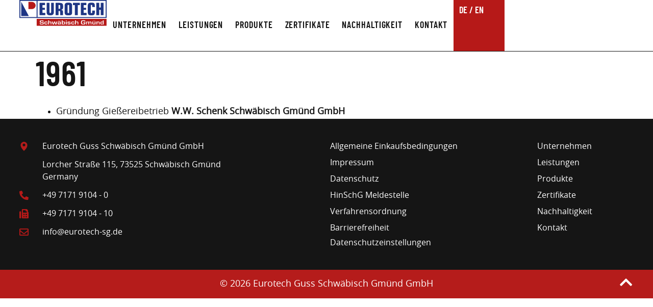

--- FILE ---
content_type: text/css
request_url: https://www.eurotech-sg.de/wp-content/uploads/elementor/css/post-5.css?ver=1768488925
body_size: 4694
content:
.elementor-kit-5{--e-global-color-primary:#B61918;--e-global-color-secondary:#1E3685;--e-global-color-text:#151515;--e-global-color-accent:#B51C1B;--e-global-color-e544228:#FFFFFF;--e-global-color-fda1c60:#F5F5F5;--e-global-typography-primary-font-family:"Barlow Condensed";--e-global-typography-primary-font-weight:600;--e-global-typography-secondary-font-family:"Roboto Slab";--e-global-typography-secondary-font-weight:400;--e-global-typography-text-font-family:"Open Sans";--e-global-typography-text-font-weight:400;--e-global-typography-accent-font-family:"Roboto";--e-global-typography-accent-font-weight:500;color:var( --e-global-color-text );font-family:"Open Sans", Sans-serif;font-size:18px;--e-preloader-animation-duration:1500ms;--e-preloader-delay:0ms;--e-preloader-color:var( --e-global-color-primary );--e-preloader-size:82px;}.elementor-kit-5 e-page-transition{background-color:var( --e-global-color-fda1c60 );}.elementor-kit-5 a{font-family:"Open Sans", Sans-serif;font-size:18px;}.elementor-kit-5 h1{color:var( --e-global-color-text );font-family:"Barlow Condensed", Sans-serif;font-size:4.25rem;text-transform:uppercase;letter-spacing:1.2px;}.elementor-kit-5 h2{color:var( --e-global-color-text );font-family:"Barlow Condensed", Sans-serif;font-size:4rem;text-transform:uppercase;line-height:1.1em;letter-spacing:1.2px;}.elementor-kit-5 h3{font-family:"Barlow Condensed", Sans-serif;font-size:2.6rem;font-weight:600;text-transform:uppercase;line-height:1.2em;letter-spacing:1px;}.elementor-kit-5 h4{font-family:"Barlow Condensed", Sans-serif;font-size:1.75rem;text-transform:uppercase;line-height:1.2em;letter-spacing:1px;}.elementor-kit-5 h5{font-family:"Open Sans", Sans-serif;font-size:1rem;font-weight:700;text-transform:uppercase;letter-spacing:0.7px;}.elementor-kit-5 button,.elementor-kit-5 input[type="button"],.elementor-kit-5 input[type="submit"],.elementor-kit-5 .elementor-button{color:var( --e-global-color-text );}.elementor-section.elementor-section-boxed > .elementor-container{max-width:1300px;}.e-con{--container-max-width:1300px;}.elementor-widget:not(:last-child){margin-block-end:20px;}.elementor-element{--widgets-spacing:20px 20px;--widgets-spacing-row:20px;--widgets-spacing-column:20px;}{}h1.entry-title{display:var(--page-title-display);}@media(max-width:1024px){.elementor-kit-5 h1{font-size:3.2rem;}.elementor-kit-5 h2{font-size:2.8rem;}.elementor-kit-5 h3{font-size:2rem;}.elementor-section.elementor-section-boxed > .elementor-container{max-width:1024px;}.e-con{--container-max-width:1024px;}}@media(max-width:767px){.elementor-kit-5{font-size:16px;}.elementor-kit-5 h1{font-size:1.8rem;line-height:1.1em;}.elementor-kit-5 h2{font-size:1.8rem;}.elementor-kit-5 h3{font-size:1.4rem;}.elementor-kit-5 h4{font-size:1.4rem;}.elementor-kit-5 h5{font-size:0.9rem;}.elementor-section.elementor-section-boxed > .elementor-container{max-width:767px;}.e-con{--container-max-width:767px;}}/* Start custom CSS *//* ## ACCORDION ## */


.elementor-accordion .elementor-tab-title .elementor-accordion-icon.elementor-accordion-icon-right {
    text-align: right;
    font-size: 42px;
    margin-top: -9px;
}
.elementor-accordion {border-top: 1px solid #151515;
}

.elementor-accordion-item {border-bottom: 1px solid #151515;
padding-left:1rem;
}
.elementor-accordion .elementor-tab-title {padding:9px 0 15px;}

a.wpml-ls-link {
    font-size:1.1rem;
    font-family: "Barlow Condensed", Sans-serif;
    margin-top:-11px;
}


 .elementor-button-icon{margin-top:-7px;}


@media (min-width: 768px) {
#menu-1-86118b0 li.menu-item.wpml-ls-slot-12 {display:none;}}/* End custom CSS */
/* Start Custom Fonts CSS */@font-face {
	font-family: 'Barlow Condensed';
	font-style: normal;
	font-weight: 600;
	font-display: auto;
	src: url('https://www.eurotech-sg.de/wp-content/uploads/2023/03/barlowcondensed-semibold-webfont.woff2') format('woff2'),
		url('https://www.eurotech-sg.de/wp-content/uploads/2023/03/barlowcondensed-semibold-webfont.woff') format('woff'),
		url('https://www.eurotech-sg.de/wp-content/uploads/2023/03/BarlowCondensed-SemiBold.ttf') format('truetype');
}
@font-face {
	font-family: 'Barlow Condensed';
	font-style: normal;
	font-weight: normal;
	font-display: auto;
	src: ;
}
/* End Custom Fonts CSS */
/* Start Custom Fonts CSS */@font-face {
	font-family: 'Open Sans';
	font-style: normal;
	font-weight: normal;
	font-display: auto;
	src: url('https://www.eurotech-sg.de/wp-content/uploads/2023/03/opensans-variablefont_wdthwght-webfont.woff2') format('woff2'),
		url('https://www.eurotech-sg.de/wp-content/uploads/2023/03/opensans-variablefont_wdthwght-webfont.woff') format('woff'),
		url('https://www.eurotech-sg.de/wp-content/uploads/2023/03/OpenSans-VariableFont_wdthwght.ttf') format('truetype');
}
/* End Custom Fonts CSS */

--- FILE ---
content_type: text/css
request_url: https://www.eurotech-sg.de/wp-content/uploads/elementor/css/post-50.css?ver=1768488925
body_size: 17241
content:
.elementor-50 .elementor-element.elementor-element-ef505ef{--display:flex;--min-height:100px;--flex-direction:row;--container-widget-width:calc( ( 1 - var( --container-widget-flex-grow ) ) * 100% );--container-widget-height:100%;--container-widget-flex-grow:1;--container-widget-align-self:stretch;--flex-wrap-mobile:wrap;--justify-content:space-between;--align-items:center;--gap:0px 0px;--row-gap:0px;--column-gap:0px;border-style:solid;--border-style:solid;border-width:0px 0px 1px 0px;--border-top-width:0px;--border-right-width:0px;--border-bottom-width:1px;--border-left-width:0px;border-color:var( --e-global-color-text );--border-color:var( --e-global-color-text );--border-radius:0px 0px 0px 0px;--padding-top:0%;--padding-bottom:0%;--padding-left:3%;--padding-right:0%;--z-index:9000;}.elementor-50 .elementor-element.elementor-element-ef505ef:not(.elementor-motion-effects-element-type-background), .elementor-50 .elementor-element.elementor-element-ef505ef > .elementor-motion-effects-container > .elementor-motion-effects-layer{background-color:var( --e-global-color-e544228 );}.elementor-50 .elementor-element.elementor-element-38a13a4{text-align:start;}.elementor-50 .elementor-element.elementor-element-38a13a4 img{width:171px;max-width:100%;}.elementor-50 .elementor-element.elementor-element-86118b0 .elementor-menu-toggle{margin-left:auto;background-color:#02010100;}.elementor-50 .elementor-element.elementor-element-86118b0 .elementor-nav-menu .elementor-item{font-family:"Barlow Condensed", Sans-serif;font-size:18px;font-weight:600;text-transform:uppercase;letter-spacing:0.9px;}.elementor-50 .elementor-element.elementor-element-86118b0 .elementor-nav-menu--main .elementor-item{color:var( --e-global-color-text );fill:var( --e-global-color-text );padding-left:12px;padding-right:12px;padding-top:40px;padding-bottom:40px;}.elementor-50 .elementor-element.elementor-element-86118b0 .elementor-nav-menu--main .elementor-item:hover,
					.elementor-50 .elementor-element.elementor-element-86118b0 .elementor-nav-menu--main .elementor-item.elementor-item-active,
					.elementor-50 .elementor-element.elementor-element-86118b0 .elementor-nav-menu--main .elementor-item.highlighted,
					.elementor-50 .elementor-element.elementor-element-86118b0 .elementor-nav-menu--main .elementor-item:focus{color:var( --e-global-color-primary );fill:var( --e-global-color-primary );}.elementor-50 .elementor-element.elementor-element-86118b0 .elementor-nav-menu--main .elementor-item.elementor-item-active{color:var( --e-global-color-primary );}.elementor-50 .elementor-element.elementor-element-86118b0 .e--pointer-framed .elementor-item:before{border-width:0px;}.elementor-50 .elementor-element.elementor-element-86118b0 .e--pointer-framed.e--animation-draw .elementor-item:before{border-width:0 0 0px 0px;}.elementor-50 .elementor-element.elementor-element-86118b0 .e--pointer-framed.e--animation-draw .elementor-item:after{border-width:0px 0px 0 0;}.elementor-50 .elementor-element.elementor-element-86118b0 .e--pointer-framed.e--animation-corners .elementor-item:before{border-width:0px 0 0 0px;}.elementor-50 .elementor-element.elementor-element-86118b0 .e--pointer-framed.e--animation-corners .elementor-item:after{border-width:0 0px 0px 0;}.elementor-50 .elementor-element.elementor-element-86118b0 .e--pointer-underline .elementor-item:after,
					 .elementor-50 .elementor-element.elementor-element-86118b0 .e--pointer-overline .elementor-item:before,
					 .elementor-50 .elementor-element.elementor-element-86118b0 .e--pointer-double-line .elementor-item:before,
					 .elementor-50 .elementor-element.elementor-element-86118b0 .e--pointer-double-line .elementor-item:after{height:0px;}.elementor-50 .elementor-element.elementor-element-86118b0 .elementor-nav-menu--dropdown a, .elementor-50 .elementor-element.elementor-element-86118b0 .elementor-menu-toggle{color:var( --e-global-color-text );fill:var( --e-global-color-text );}.elementor-50 .elementor-element.elementor-element-86118b0 .elementor-nav-menu--dropdown{background-color:var( --e-global-color-fda1c60 );border-style:none;}.elementor-50 .elementor-element.elementor-element-86118b0 .elementor-nav-menu--dropdown a:hover,
					.elementor-50 .elementor-element.elementor-element-86118b0 .elementor-nav-menu--dropdown a:focus,
					.elementor-50 .elementor-element.elementor-element-86118b0 .elementor-nav-menu--dropdown a.elementor-item-active,
					.elementor-50 .elementor-element.elementor-element-86118b0 .elementor-nav-menu--dropdown a.highlighted,
					.elementor-50 .elementor-element.elementor-element-86118b0 .elementor-menu-toggle:hover,
					.elementor-50 .elementor-element.elementor-element-86118b0 .elementor-menu-toggle:focus{color:var( --e-global-color-e544228 );}.elementor-50 .elementor-element.elementor-element-86118b0 .elementor-nav-menu--dropdown a:hover,
					.elementor-50 .elementor-element.elementor-element-86118b0 .elementor-nav-menu--dropdown a:focus,
					.elementor-50 .elementor-element.elementor-element-86118b0 .elementor-nav-menu--dropdown a.elementor-item-active,
					.elementor-50 .elementor-element.elementor-element-86118b0 .elementor-nav-menu--dropdown a.highlighted{background-color:var( --e-global-color-accent );}.elementor-50 .elementor-element.elementor-element-86118b0 div.elementor-menu-toggle{color:var( --e-global-color-text );}.elementor-50 .elementor-element.elementor-element-86118b0 div.elementor-menu-toggle svg{fill:var( --e-global-color-text );}.elementor-50 .elementor-element.elementor-element-86118b0 div.elementor-menu-toggle:hover, .elementor-50 .elementor-element.elementor-element-86118b0 div.elementor-menu-toggle:focus{color:var( --e-global-color-primary );}.elementor-50 .elementor-element.elementor-element-86118b0 div.elementor-menu-toggle:hover svg, .elementor-50 .elementor-element.elementor-element-86118b0 div.elementor-menu-toggle:focus svg{fill:var( --e-global-color-primary );}.elementor-50 .elementor-element.elementor-element-84b900e{z-index:20;}.elementor-50 .elementor-element.elementor-element-84b900e .elementor-menu-toggle{margin-left:auto;background-color:#02010100;}.elementor-50 .elementor-element.elementor-element-84b900e .elementor-nav-menu .elementor-item{font-family:"Barlow Condensed", Sans-serif;font-size:18px;font-weight:600;text-transform:uppercase;letter-spacing:0.9px;}.elementor-50 .elementor-element.elementor-element-84b900e .elementor-nav-menu--main .elementor-item{color:var( --e-global-color-text );fill:var( --e-global-color-text );padding-top:40px;padding-bottom:40px;}.elementor-50 .elementor-element.elementor-element-84b900e .elementor-nav-menu--main .elementor-item:hover,
					.elementor-50 .elementor-element.elementor-element-84b900e .elementor-nav-menu--main .elementor-item.elementor-item-active,
					.elementor-50 .elementor-element.elementor-element-84b900e .elementor-nav-menu--main .elementor-item.highlighted,
					.elementor-50 .elementor-element.elementor-element-84b900e .elementor-nav-menu--main .elementor-item:focus{color:var( --e-global-color-primary );fill:var( --e-global-color-primary );}.elementor-50 .elementor-element.elementor-element-84b900e .elementor-nav-menu--main .elementor-item.elementor-item-active{color:var( --e-global-color-primary );}.elementor-50 .elementor-element.elementor-element-84b900e .e--pointer-framed .elementor-item:before{border-width:0px;}.elementor-50 .elementor-element.elementor-element-84b900e .e--pointer-framed.e--animation-draw .elementor-item:before{border-width:0 0 0px 0px;}.elementor-50 .elementor-element.elementor-element-84b900e .e--pointer-framed.e--animation-draw .elementor-item:after{border-width:0px 0px 0 0;}.elementor-50 .elementor-element.elementor-element-84b900e .e--pointer-framed.e--animation-corners .elementor-item:before{border-width:0px 0 0 0px;}.elementor-50 .elementor-element.elementor-element-84b900e .e--pointer-framed.e--animation-corners .elementor-item:after{border-width:0 0px 0px 0;}.elementor-50 .elementor-element.elementor-element-84b900e .e--pointer-underline .elementor-item:after,
					 .elementor-50 .elementor-element.elementor-element-84b900e .e--pointer-overline .elementor-item:before,
					 .elementor-50 .elementor-element.elementor-element-84b900e .e--pointer-double-line .elementor-item:before,
					 .elementor-50 .elementor-element.elementor-element-84b900e .e--pointer-double-line .elementor-item:after{height:0px;}.elementor-50 .elementor-element.elementor-element-84b900e .elementor-nav-menu--dropdown a, .elementor-50 .elementor-element.elementor-element-84b900e .elementor-menu-toggle{color:var( --e-global-color-text );fill:var( --e-global-color-text );}.elementor-50 .elementor-element.elementor-element-84b900e .elementor-nav-menu--dropdown{background-color:var( --e-global-color-fda1c60 );border-style:none;}.elementor-50 .elementor-element.elementor-element-84b900e .elementor-nav-menu--dropdown a:hover,
					.elementor-50 .elementor-element.elementor-element-84b900e .elementor-nav-menu--dropdown a:focus,
					.elementor-50 .elementor-element.elementor-element-84b900e .elementor-nav-menu--dropdown a.elementor-item-active,
					.elementor-50 .elementor-element.elementor-element-84b900e .elementor-nav-menu--dropdown a.highlighted,
					.elementor-50 .elementor-element.elementor-element-84b900e .elementor-menu-toggle:hover,
					.elementor-50 .elementor-element.elementor-element-84b900e .elementor-menu-toggle:focus{color:var( --e-global-color-e544228 );}.elementor-50 .elementor-element.elementor-element-84b900e .elementor-nav-menu--dropdown a:hover,
					.elementor-50 .elementor-element.elementor-element-84b900e .elementor-nav-menu--dropdown a:focus,
					.elementor-50 .elementor-element.elementor-element-84b900e .elementor-nav-menu--dropdown a.elementor-item-active,
					.elementor-50 .elementor-element.elementor-element-84b900e .elementor-nav-menu--dropdown a.highlighted{background-color:var( --e-global-color-accent );}.elementor-50 .elementor-element.elementor-element-84b900e div.elementor-menu-toggle{color:var( --e-global-color-text );}.elementor-50 .elementor-element.elementor-element-84b900e div.elementor-menu-toggle svg{fill:var( --e-global-color-text );}.elementor-50 .elementor-element.elementor-element-84b900e div.elementor-menu-toggle:hover, .elementor-50 .elementor-element.elementor-element-84b900e div.elementor-menu-toggle:focus{color:var( --e-global-color-primary );}.elementor-50 .elementor-element.elementor-element-84b900e div.elementor-menu-toggle:hover svg, .elementor-50 .elementor-element.elementor-element-84b900e div.elementor-menu-toggle:focus svg{fill:var( --e-global-color-primary );}.elementor-50 .elementor-element.elementor-element-088213f{--display:flex;--min-height:100px;--flex-direction:row;--container-widget-width:calc( ( 1 - var( --container-widget-flex-grow ) ) * 100% );--container-widget-height:100%;--container-widget-flex-grow:1;--container-widget-align-self:stretch;--flex-wrap-mobile:wrap;--justify-content:center;--align-items:center;}.elementor-50 .elementor-element.elementor-element-088213f:not(.elementor-motion-effects-element-type-background), .elementor-50 .elementor-element.elementor-element-088213f > .elementor-motion-effects-container > .elementor-motion-effects-layer{background-color:var( --e-global-color-primary );}.elementor-50 .elementor-element.elementor-element-4e4b559 > .elementor-widget-container{padding:10px 0px 0px 0px;}.elementor-50 .elementor-element.elementor-element-4e4b559{line-height:0px;color:var( --e-global-color-e544228 );}.elementor-theme-builder-content-area{height:400px;}.elementor-location-header:before, .elementor-location-footer:before{content:"";display:table;clear:both;}@media(min-width:768px){.elementor-50 .elementor-element.elementor-element-088213f{--width:100px;}}@media(max-width:1024px){.elementor-50 .elementor-element.elementor-element-ef505ef{--padding-top:0%;--padding-bottom:0%;--padding-left:3%;--padding-right:3%;--z-index:9001;}.elementor-50 .elementor-element.elementor-element-86118b0 .elementor-nav-menu .elementor-item{font-size:2rem;}.elementor-50 .elementor-element.elementor-element-86118b0 .elementor-nav-menu--main .elementor-item{padding-top:4px;padding-bottom:4px;}.elementor-50 .elementor-element.elementor-element-86118b0 .elementor-nav-menu--dropdown a{padding-top:26px;padding-bottom:26px;}.elementor-50 .elementor-element.elementor-element-86118b0{--nav-menu-icon-size:40px;}.elementor-50 .elementor-element.elementor-element-84b900e{z-index:9001;--nav-menu-icon-size:40px;}.elementor-50 .elementor-element.elementor-element-84b900e .elementor-nav-menu .elementor-item{font-size:2rem;}.elementor-50 .elementor-element.elementor-element-84b900e .elementor-nav-menu--main .elementor-item{padding-top:4px;padding-bottom:4px;}.elementor-50 .elementor-element.elementor-element-84b900e .elementor-nav-menu--dropdown a{padding-top:26px;padding-bottom:26px;}}@media(max-width:767px){.elementor-50 .elementor-element.elementor-element-ef505ef{--padding-top:0%;--padding-bottom:0%;--padding-left:3%;--padding-right:3%;--z-index:9000;}.elementor-50 .elementor-element.elementor-element-86118b0 .e--pointer-framed .elementor-item:before{border-width:0px;}.elementor-50 .elementor-element.elementor-element-86118b0 .e--pointer-framed.e--animation-draw .elementor-item:before{border-width:0 0 0px 0px;}.elementor-50 .elementor-element.elementor-element-86118b0 .e--pointer-framed.e--animation-draw .elementor-item:after{border-width:0px 0px 0 0;}.elementor-50 .elementor-element.elementor-element-86118b0 .e--pointer-framed.e--animation-corners .elementor-item:before{border-width:0px 0 0 0px;}.elementor-50 .elementor-element.elementor-element-86118b0 .e--pointer-framed.e--animation-corners .elementor-item:after{border-width:0 0px 0px 0;}.elementor-50 .elementor-element.elementor-element-86118b0 .e--pointer-underline .elementor-item:after,
					 .elementor-50 .elementor-element.elementor-element-86118b0 .e--pointer-overline .elementor-item:before,
					 .elementor-50 .elementor-element.elementor-element-86118b0 .e--pointer-double-line .elementor-item:before,
					 .elementor-50 .elementor-element.elementor-element-86118b0 .e--pointer-double-line .elementor-item:after{height:0px;}.elementor-50 .elementor-element.elementor-element-86118b0 .elementor-nav-menu--main .elementor-item{padding-left:0px;padding-right:0px;padding-top:0px;padding-bottom:0px;}.elementor-50 .elementor-element.elementor-element-86118b0{--e-nav-menu-horizontal-menu-item-margin:calc( 0px / 2 );--nav-menu-icon-size:40px;}.elementor-50 .elementor-element.elementor-element-86118b0 .elementor-nav-menu--main:not(.elementor-nav-menu--layout-horizontal) .elementor-nav-menu > li:not(:last-child){margin-bottom:0px;}.elementor-50 .elementor-element.elementor-element-86118b0 .elementor-nav-menu--dropdown .elementor-item, .elementor-50 .elementor-element.elementor-element-86118b0 .elementor-nav-menu--dropdown  .elementor-sub-item{font-size:1.4rem;}.elementor-50 .elementor-element.elementor-element-86118b0 .elementor-nav-menu--dropdown a{padding-top:24px;padding-bottom:24px;}.elementor-50 .elementor-element.elementor-element-84b900e{z-index:9000;--e-nav-menu-horizontal-menu-item-margin:calc( 0px / 2 );--nav-menu-icon-size:40px;}.elementor-50 .elementor-element.elementor-element-84b900e .e--pointer-framed .elementor-item:before{border-width:0px;}.elementor-50 .elementor-element.elementor-element-84b900e .e--pointer-framed.e--animation-draw .elementor-item:before{border-width:0 0 0px 0px;}.elementor-50 .elementor-element.elementor-element-84b900e .e--pointer-framed.e--animation-draw .elementor-item:after{border-width:0px 0px 0 0;}.elementor-50 .elementor-element.elementor-element-84b900e .e--pointer-framed.e--animation-corners .elementor-item:before{border-width:0px 0 0 0px;}.elementor-50 .elementor-element.elementor-element-84b900e .e--pointer-framed.e--animation-corners .elementor-item:after{border-width:0 0px 0px 0;}.elementor-50 .elementor-element.elementor-element-84b900e .e--pointer-underline .elementor-item:after,
					 .elementor-50 .elementor-element.elementor-element-84b900e .e--pointer-overline .elementor-item:before,
					 .elementor-50 .elementor-element.elementor-element-84b900e .e--pointer-double-line .elementor-item:before,
					 .elementor-50 .elementor-element.elementor-element-84b900e .e--pointer-double-line .elementor-item:after{height:0px;}.elementor-50 .elementor-element.elementor-element-84b900e .elementor-nav-menu--main .elementor-item{padding-left:0px;padding-right:0px;padding-top:0px;padding-bottom:0px;}.elementor-50 .elementor-element.elementor-element-84b900e .elementor-nav-menu--main:not(.elementor-nav-menu--layout-horizontal) .elementor-nav-menu > li:not(:last-child){margin-bottom:0px;}.elementor-50 .elementor-element.elementor-element-84b900e .elementor-nav-menu--dropdown .elementor-item, .elementor-50 .elementor-element.elementor-element-84b900e .elementor-nav-menu--dropdown  .elementor-sub-item{font-size:1.4rem;}.elementor-50 .elementor-element.elementor-element-84b900e .elementor-nav-menu--dropdown a{padding-top:24px;padding-bottom:24px;}}/* Start custom CSS for container, class: .elementor-element-ef505ef *//*.elementor-50 .elementor-element.elementor-element-ef505ef {overflow:hidden;}/* End custom CSS */

--- FILE ---
content_type: text/css
request_url: https://www.eurotech-sg.de/wp-content/uploads/elementor/css/post-303.css?ver=1768488925
body_size: 9399
content:
.elementor-303 .elementor-element.elementor-element-a975b79{--display:flex;--flex-direction:row;--container-widget-width:calc( ( 1 - var( --container-widget-flex-grow ) ) * 100% );--container-widget-height:100%;--container-widget-flex-grow:1;--container-widget-align-self:stretch;--flex-wrap-mobile:wrap;--justify-content:space-between;--align-items:flex-start;--gap:0px 0px;--row-gap:0px;--column-gap:0px;--padding-top:3%;--padding-bottom:3%;--padding-left:3%;--padding-right:5%;}.elementor-303 .elementor-element.elementor-element-a975b79:not(.elementor-motion-effects-element-type-background), .elementor-303 .elementor-element.elementor-element-a975b79 > .elementor-motion-effects-container > .elementor-motion-effects-layer{background-color:var( --e-global-color-text );}.elementor-303 .elementor-element.elementor-element-6b1ab2d{--display:flex;--flex-direction:column;--container-widget-width:100%;--container-widget-height:initial;--container-widget-flex-grow:0;--container-widget-align-self:initial;--flex-wrap-mobile:wrap;--gap:0px 0px;--row-gap:0px;--column-gap:0px;--margin-top:0px;--margin-bottom:0px;--margin-left:0px;--margin-right:0px;--padding-top:4px;--padding-bottom:0px;--padding-left:0px;--padding-right:0px;}.elementor-303 .elementor-element.elementor-element-a79bf43 .elementor-icon-list-items:not(.elementor-inline-items) .elementor-icon-list-item:not(:last-child){padding-block-end:calc(12px/2);}.elementor-303 .elementor-element.elementor-element-a79bf43 .elementor-icon-list-items:not(.elementor-inline-items) .elementor-icon-list-item:not(:first-child){margin-block-start:calc(12px/2);}.elementor-303 .elementor-element.elementor-element-a79bf43 .elementor-icon-list-items.elementor-inline-items .elementor-icon-list-item{margin-inline:calc(12px/2);}.elementor-303 .elementor-element.elementor-element-a79bf43 .elementor-icon-list-items.elementor-inline-items{margin-inline:calc(-12px/2);}.elementor-303 .elementor-element.elementor-element-a79bf43 .elementor-icon-list-items.elementor-inline-items .elementor-icon-list-item:after{inset-inline-end:calc(-12px/2);}.elementor-303 .elementor-element.elementor-element-a79bf43 .elementor-icon-list-icon i{color:var( --e-global-color-primary );transition:color 0.3s;}.elementor-303 .elementor-element.elementor-element-a79bf43 .elementor-icon-list-icon svg{fill:var( --e-global-color-primary );transition:fill 0.3s;}.elementor-303 .elementor-element.elementor-element-a79bf43{--e-icon-list-icon-size:18px;--e-icon-list-icon-align:left;--e-icon-list-icon-margin:0 calc(var(--e-icon-list-icon-size, 1em) * 0.25) 0 0;--icon-vertical-offset:0px;}.elementor-303 .elementor-element.elementor-element-a79bf43 .elementor-icon-list-icon{padding-inline-end:17px;}.elementor-303 .elementor-element.elementor-element-a79bf43 .elementor-icon-list-item > .elementor-icon-list-text, .elementor-303 .elementor-element.elementor-element-a79bf43 .elementor-icon-list-item > a{font-size:1rem;}.elementor-303 .elementor-element.elementor-element-a79bf43 .elementor-icon-list-text{color:var( --e-global-color-e544228 );transition:color 0.3s;}.elementor-303 .elementor-element.elementor-element-102293a{--display:flex;--flex-direction:row;--container-widget-width:initial;--container-widget-height:100%;--container-widget-flex-grow:1;--container-widget-align-self:stretch;--flex-wrap-mobile:wrap;--gap:0px 0px;--row-gap:0px;--column-gap:0px;--margin-top:0px;--margin-bottom:0px;--margin-left:0px;--margin-right:0px;--padding-top:0px;--padding-bottom:0px;--padding-left:0px;--padding-right:0px;}.elementor-303 .elementor-element.elementor-element-042416e{--display:flex;--flex-direction:column;--container-widget-width:calc( ( 1 - var( --container-widget-flex-grow ) ) * 100% );--container-widget-height:initial;--container-widget-flex-grow:0;--container-widget-align-self:initial;--flex-wrap-mobile:wrap;--align-items:flex-start;--gap:0px 0px;--row-gap:0px;--column-gap:0px;--margin-top:0px;--margin-bottom:0px;--margin-left:0px;--margin-right:0px;--padding-top:0px;--padding-bottom:0px;--padding-left:0px;--padding-right:0px;}.elementor-303 .elementor-element.elementor-element-042416e.e-con{--align-self:flex-start;}.elementor-303 .elementor-element.elementor-element-ebcb7f3{--divider-border-style:solid;--divider-color:var( --e-global-color-fda1c60 );--divider-border-width:1px;}.elementor-303 .elementor-element.elementor-element-ebcb7f3 .elementor-divider-separator{width:100%;}.elementor-303 .elementor-element.elementor-element-ebcb7f3 .elementor-divider{padding-block-start:15px;padding-block-end:15px;}.elementor-303 .elementor-element.elementor-element-0a3172d > .elementor-widget-container{margin:0% 0% 0% 0%;padding:0px 0px 0px 0px;}.elementor-303 .elementor-element.elementor-element-0a3172d .elementor-nav-menu .elementor-item{font-size:1rem;}.elementor-303 .elementor-element.elementor-element-0a3172d .elementor-nav-menu--main .elementor-item{color:var( --e-global-color-e544228 );fill:var( --e-global-color-e544228 );padding-top:6px;padding-bottom:6px;}.elementor-303 .elementor-element.elementor-element-6ab54ec > .elementor-widget-container{padding:0px 0px 0px 20px;}.elementor-303 .elementor-element.elementor-element-4b7201f > .elementor-widget-container{margin:0% 3% 0% 0%;}.elementor-303 .elementor-element.elementor-element-4b7201f .elementor-nav-menu .elementor-item{font-size:1rem;}.elementor-303 .elementor-element.elementor-element-4b7201f .elementor-nav-menu--main .elementor-item{color:var( --e-global-color-e544228 );fill:var( --e-global-color-e544228 );padding-top:6px;padding-bottom:6px;}.elementor-303 .elementor-element.elementor-element-ff4fd61{--display:flex;--flex-direction:row;--container-widget-width:calc( ( 1 - var( --container-widget-flex-grow ) ) * 100% );--container-widget-height:100%;--container-widget-flex-grow:1;--container-widget-align-self:stretch;--flex-wrap-mobile:wrap;--justify-content:space-around;--align-items:center;--gap:0px 0px;--row-gap:0px;--column-gap:0px;--padding-top:15px;--padding-bottom:0px;--padding-left:0px;--padding-right:0px;}.elementor-303 .elementor-element.elementor-element-ff4fd61:not(.elementor-motion-effects-element-type-background), .elementor-303 .elementor-element.elementor-element-ff4fd61 > .elementor-motion-effects-container > .elementor-motion-effects-layer{background-color:#B51C1B;}.elementor-303 .elementor-element.elementor-element-4027e8e{color:var( --e-global-color-e544228 );}body:not(.rtl) .elementor-303 .elementor-element.elementor-element-a4dc41c{right:3%;}body.rtl .elementor-303 .elementor-element.elementor-element-a4dc41c{left:3%;}.elementor-303 .elementor-element.elementor-element-a4dc41c{top:20%;}.elementor-303 .elementor-element.elementor-element-a4dc41c .elementor-icon-wrapper{text-align:center;}.elementor-303 .elementor-element.elementor-element-a4dc41c.elementor-view-stacked .elementor-icon{background-color:var( --e-global-color-e544228 );}.elementor-303 .elementor-element.elementor-element-a4dc41c.elementor-view-framed .elementor-icon, .elementor-303 .elementor-element.elementor-element-a4dc41c.elementor-view-default .elementor-icon{color:var( --e-global-color-e544228 );border-color:var( --e-global-color-e544228 );}.elementor-303 .elementor-element.elementor-element-a4dc41c.elementor-view-framed .elementor-icon, .elementor-303 .elementor-element.elementor-element-a4dc41c.elementor-view-default .elementor-icon svg{fill:var( --e-global-color-e544228 );}.elementor-303 .elementor-element.elementor-element-a4dc41c .elementor-icon{font-size:28px;}.elementor-303 .elementor-element.elementor-element-a4dc41c .elementor-icon svg{height:28px;}.elementor-theme-builder-content-area{height:400px;}.elementor-location-header:before, .elementor-location-footer:before{content:"";display:table;clear:both;}@media(max-width:1024px){.elementor-303 .elementor-element.elementor-element-0a3172d > .elementor-widget-container{padding:0px 0px 0px 0px;}.elementor-303 .elementor-element.elementor-element-4b7201f > .elementor-widget-container{margin:0% 3% 0% 0%;padding:0% 3% 0% 0%;}}@media(max-width:767px){.elementor-303 .elementor-element.elementor-element-a975b79{--padding-top:3%;--padding-bottom:3%;--padding-left:3%;--padding-right:3%;}.elementor-303 .elementor-element.elementor-element-6b1ab2d{--padding-top:20px;--padding-bottom:4px;--padding-left:20px;--padding-right:4px;}.elementor-303 .elementor-element.elementor-element-a79bf43 > .elementor-widget-container{padding:0px 0px 0px 20px;}.elementor-303 .elementor-element.elementor-element-102293a{--margin-top:36px;--margin-bottom:0px;--margin-left:0px;--margin-right:0px;}.elementor-303 .elementor-element.elementor-element-ebcb7f3 .elementor-divider-separator{width:100%;}.elementor-303 .elementor-element.elementor-element-4027e8e{text-align:start;font-size:0.8rem;}}@media(min-width:768px){.elementor-303 .elementor-element.elementor-element-6b1ab2d{--width:50%;}.elementor-303 .elementor-element.elementor-element-102293a{--width:521px;}.elementor-303 .elementor-element.elementor-element-042416e{--content-width:100%;}}/* Start custom CSS for icon-list, class: .elementor-element-a79bf43 */.elementor-303 .elementor-element.elementor-element-a79bf43 a {color:#fff;}/* End custom CSS */
/* Start custom CSS for html, class: .elementor-element-6ab54ec */.elementor-303 .elementor-element.elementor-element-6ab54ec a._brlbs-btn-cookie-preference {
    background:#151515!important;
    padding:0!important;
    font-size:1rem;
}/* End custom CSS */

--- FILE ---
content_type: image/svg+xml
request_url: https://www.eurotech-sg.de/wp-content/uploads/2023/02/Eurotech_SchwaebischGmuend_rgb.svg
body_size: 7984
content:
<svg xmlns="http://www.w3.org/2000/svg" xmlns:xlink="http://www.w3.org/1999/xlink" id="Layer_1" x="0px" y="0px" viewBox="0 0 554.2 166.1" style="enable-background:new 0 0 554.2 166.1;" xml:space="preserve"><style type="text/css">	.st0{fill-rule:evenodd;clip-rule:evenodd;fill:#1E3685;}	.st1{fill-rule:evenodd;clip-rule:evenodd;fill:#1F3684;}	.st2{fill:#B61918;}	.st3{fill:#FFFFFF;}</style><path class="st0" d="M551.2,0H0v115.4h554.2V0H551.2z M109.4,109.4c-62.1,0-102.2,0-103.5,0c0-5.5,0-98,0-103.5  c1.3,0,41.4,0,103.5,0C109.4,11.5,109.4,103.9,109.4,109.4z M548.2,109.4c-4.6,0-205.1,0-432.8,0V6c227.7,0,428.2,0,432.8,0  C548.2,11.5,548.2,103.9,548.2,109.4z"></path><path class="st1" d="M128.3,97.1h36.3V82.9h-17.9V63.4h15.4V49.8h-15.4V32.5h16.4V18.3h-34.8V97.1L128.3,97.1z M173.1,18.3v53.3  c0,9,0.2,15.8,4,20.7c3.6,4.8,9.5,5.7,18.9,5.7c9.4,0,15.3-1,18.9-5.7c3.8-5,4.2-11.6,4.2-20.7V18.3h-17.7v59.9c0,4.4-1,5.6-4.9,5.6  c-3.9,0-4.9-1.1-4.9-5.6V18.3H173.1L173.1,18.3z M259,77.2v19.9h18.1V76.4c0-8.1-3.9-12.5-12.3-13.7c9.1-1.6,12.8-6.1,12.8-15.2v-9  c0-17.3-7.8-20.2-28-20.2h-19.2v78.7h18.4V70h3C257.1,70,259,71.5,259,77.2L259,77.2z M253.2,32.2c4.5,0,6,1,6,5.6v13  c0,4.7-1.5,5.7-6,5.7h-4.5V32.2H253.2L253.2,32.2z M335,75.9V39.5c0-7.8-0.3-13.3-4.1-17.4c-4-4.3-10.1-4.8-19.6-4.8  c-9.5,0-15.7,0.4-19.7,4.8c-3.8,4.1-4.1,9.5-4.1,17.4v36.4c0,7.8,0.3,13.4,4.1,17.5c4.3,4.7,10.6,4.7,19.7,4.7  c9.1,0,15.4,0,19.7-4.7C334.7,89.3,335,83.7,335,75.9L335,75.9z M316.1,78.5c0,4.4-1,5.5-4.9,5.5c-3.9,0-4.9-1.1-4.9-5.5V37  c0-4.4,1-5.5,4.9-5.5c3.9,0,4.9,1.1,4.9,5.5V78.5L316.1,78.5z M352.9,97.1h18.4V32.5h12.4V18.3h-43.2v14.1h12.3V97.1L352.9,97.1z   M390.3,97.1h36.3V82.9h-17.9V63.4h15.4V49.8h-15.4V32.5h16.3V18.3h-34.8V97.1L390.3,97.1z M462.5,44.9h16.8v-5.4  c0-7.8-0.3-13.4-3.7-17.5c-3.4-4.1-8.7-4.7-17.2-4.7c-9.5,0-15.7,0.4-19.7,4.8c-3.8,4.1-4.1,9.5-4.1,17.4v36.4  c0,7.8,0.3,13.4,4.1,17.5c4.4,4.7,10.6,4.7,19.7,4.7c8.2,0,13.7-0.1,17.4-4.7c3.4-4.2,3.6-9.8,3.6-17.5v-8.2h-16.8v10.8  c0,4.4-0.9,5.5-4.6,5.5c-3.7,0-4.5-1.1-4.5-5.5V37c0-4.4,0.8-5.5,4.5-5.5c3.7,0,4.6,1.1,4.6,5.5V44.9L462.5,44.9z M488.7,97.1h18.4  V62.7h9.6v34.3h18.4V18.3h-18.4v30.3h-9.6V18.3h-18.4V97.1L488.7,97.1z"></path><path class="st2" d="M80.1,58c12.6,0,22.8-10.2,22.8-22.8c0-12.6-10.2-22.8-22.8-22.8H57.8V58H80.1L80.1,58z"></path><polygon class="st0" points="11.8,103.3 59.9,103.3 11.8,11.4 11.8,103.3 "></polygon><polygon class="st2" points="551,121.5 109.9,121.5 109.9,166.1 553.8,166.1 553.8,121.5 551,121.5 "></polygon><g>	<path class="st3" d="M154.1,138.4h-5.9c0-0.2,0-0.4,0-0.5c-0.1-1.5-0.5-2.4-1.2-2.8c-0.7-0.4-2.2-0.6-4.6-0.6   c-2.9,0-4.8,0.2-5.6,0.7c-0.9,0.4-1.3,1.4-1.3,2.8c0,1.7,0.4,2.6,1.1,3c0.7,0.3,3.1,0.6,7.1,0.8c4.8,0.2,7.9,0.8,9.3,1.7   c1.4,0.9,2.1,2.8,2.1,5.6c0,3.5-0.8,5.7-2.5,6.8c-1.6,1-5.3,1.5-10.9,1.5c-5,0-8.4-0.5-10-1.5c-1.7-1-2.5-3-2.5-6.1l0-1h5.9l0,0.6   c0,1.8,0.4,3,1.2,3.4c0.8,0.4,2.9,0.6,6.4,0.6c2.7,0,4.5-0.2,5.2-0.7c0.8-0.5,1.1-1.6,1.1-3.3c0-1.3-0.3-2.1-0.9-2.5   c-0.6-0.4-1.8-0.7-3.7-0.8l-3.4-0.2c-5.1-0.2-8.3-0.8-9.7-1.7c-1.4-0.9-2.1-2.9-2.1-5.9c0-3.1,0.8-5.1,2.5-6.1   c1.7-1,5.1-1.5,10.2-1.5c4.8,0,8.1,0.5,9.7,1.4c1.7,0.9,2.5,2.8,2.5,5.5V138.4z"></path>	<path class="st3" d="M173.6,149.9h5.4v0.6l-0.3,2.8c-0.7,2.5-3.9,3.8-9.6,3.8c-4.2,0-7-0.6-8.4-1.9c-1.4-1.3-2.1-3.8-2.1-7.6   c0-3.7,0.7-6.2,2.1-7.5c1.4-1.3,4.1-1.9,8.1-1.9c3.9,0,6.5,0.5,7.9,1.4c1.4,0.9,2.1,2.7,2.1,5.3h-5.3c0-2.1-1.5-3.2-4.5-3.2   c-2.1,0-3.5,0.3-4,1c-0.5,0.7-0.8,2.3-0.8,5c0,2.6,0.3,4.2,0.9,4.8c0.6,0.7,2.1,1,4.4,1c1.8,0,3-0.2,3.6-0.7   C173.4,152.6,173.6,151.5,173.6,149.9z"></path>	<path class="st3" d="M188.7,130.7v10.9l0.1,0c1-2.2,3.3-3.3,6.9-3.3c5.2,0,7.9,2,7.9,6.1V157h-5.4v-11.3v-0.6c0-2.2-1.3-3.2-4-3.2   c-3.7,0-5.5,1.6-5.5,4.7V157h-5.4v-26.3H188.7z"></path>	<path class="st3" d="M240.7,138.6l-5,18.4h-7.9l-2.3-8.2c-0.4-1.4-0.7-2.5-0.9-3.3l-0.4-1.6l-0.4-1.6h-0.2l-0.4,1.6l-0.4,1.6   c-0.2,0.7-0.5,1.8-0.8,3.2l-2.3,8.2h-8.1l-5-18.4h5.4l2.2,8.5c0.3,1.1,0.5,2.2,0.8,3.4l0.4,1.7l0.4,1.7h0.1l0.5-1.7l0.4-1.7   c0.2-0.9,0.6-2,1-3.4l2.4-8.5h6.9l2.4,8.5c0.5,1.6,0.8,2.7,1,3.4l0.4,1.7l0.4,1.7h0.1l0.4-1.7l0.4-1.7c0.3-1.2,0.5-2.3,0.8-3.4   l2.2-8.5H240.7z"></path>	<path class="st3" d="M249.4,143.9h-5.5c0-2.2,0.6-3.7,1.9-4.4c1.3-0.7,3.7-1.1,7.4-1.1c4,0,6.8,0.5,8.2,1.4   c1.4,0.9,2.1,2.6,2.1,5.2v12h-5.4l0.3-2.5l-0.1,0c-1,1.8-3.4,2.8-7.2,2.8c-5.4,0-8.1-1.9-8.1-5.7c0-3.8,2.8-5.7,8.3-5.7   c3.7,0,6,0.7,6.8,2.1h0.1v-3c0-1.4-0.3-2.4-0.9-2.9c-0.6-0.5-1.9-0.7-3.8-0.7C250.8,141.3,249.4,142.2,249.4,143.9z M251.3,132.3   v3.1h-4.2v-3.1H251.3z M253,148.7c-3,0-4.6,0.9-4.6,2.6c0,1.2,0.3,2,0.9,2.3c0.6,0.4,1.9,0.6,3.9,0.6c3.3,0,4.9-0.9,4.9-2.7   C258.2,149.7,256.5,148.7,253,148.7z M260.2,132.3v3.1H256v-3.1H260.2z"></path>	<path class="st3" d="M269.3,157v-26.3h5.4v10.5l0.1,0c0.9-1.9,3.3-2.9,7-2.9c3.2,0,5.4,0.6,6.6,1.9c1.2,1.3,1.8,3.7,1.8,7.2   c0,3.8-0.6,6.4-1.8,7.7c-1.2,1.3-3.5,2-7,2c-3.5,0-5.8-1-6.9-3.1h-0.1l0.2,2.9H269.3z M280,141.8c-3.5,0-5.2,1.8-5.2,5.3   c0,2.8,0.3,4.6,0.9,5.4c0.6,0.8,1.9,1.2,4,1.2c2.2,0,3.6-0.4,4.2-1.1c0.6-0.7,0.9-2.4,0.9-5c0-2.4-0.3-4-0.9-4.7   C283.3,142.2,282,141.8,280,141.8z"></path>	<path class="st3" d="M300.5,130.7v3.7h-5.4v-3.7H300.5z M300.5,138.6V157h-5.4v-18.4H300.5z"></path>	<path class="st3" d="M324.9,143.6h-5.3c0-0.2-0.1-0.3-0.1-0.3c-0.1-0.9-0.4-1.4-0.9-1.7c-0.5-0.2-1.7-0.3-3.7-0.3   c-2.8,0-4.2,0.7-4.2,2.2c0,1,0.2,1.6,0.7,1.8c0.5,0.2,2.2,0.3,5,0.5c3.8,0.2,6.3,0.6,7.5,1.3c1.2,0.7,1.7,2.1,1.7,4.2   c0,2.2-0.8,3.8-2.3,4.7c-1.5,0.9-4.3,1.3-8.3,1.3c-3.8,0-6.5-0.4-7.9-1.2c-1.4-0.8-2.1-2.2-2.1-4.4v-0.5h5.6   c-0.1,0.3-0.1,0.5-0.1,0.6c-0.2,1.6,1.3,2.4,4.6,2.4c3.4,0,5.1-0.8,5.1-2.4c0-1.6-1.1-2.3-3.2-2.3c-4.8,0-8-0.4-9.5-1.1   c-1.5-0.7-2.3-2.3-2.3-4.6c0-2.1,0.7-3.5,2.1-4.3c1.4-0.7,4.1-1.1,8-1.1c3.7,0,6.3,0.4,7.5,1.1   C324.3,140.1,324.9,141.5,324.9,143.6z"></path>	<path class="st3" d="M344.6,149.9h5.4v0.6l-0.3,2.8c-0.7,2.5-3.9,3.8-9.6,3.8c-4.2,0-7-0.6-8.4-1.9c-1.4-1.3-2.1-3.8-2.1-7.6   c0-3.7,0.7-6.2,2.1-7.5c1.4-1.3,4.1-1.9,8.1-1.9c3.9,0,6.5,0.5,7.9,1.4c1.4,0.9,2.1,2.7,2.1,5.3h-5.3c0-2.1-1.5-3.2-4.5-3.2   c-2.1,0-3.5,0.3-4,1c-0.5,0.7-0.8,2.3-0.8,5c0,2.6,0.3,4.2,0.9,4.8c0.6,0.7,2.1,1,4.4,1c1.8,0,3-0.2,3.6-0.7   C344.4,152.6,344.6,151.5,344.6,149.9z"></path>	<path class="st3" d="M359.7,130.7v10.9l0.1,0c1-2.2,3.3-3.3,6.9-3.3c5.2,0,7.9,2,7.9,6.1V157h-5.4v-11.3v-0.6c0-2.2-1.3-3.2-4-3.2   c-3.7,0-5.5,1.6-5.5,4.7V157h-5.4v-26.3H359.7z"></path>	<path class="st3" d="M405.4,143h14.1l0.1,5.2c0,3.8-0.9,6.2-2.6,7.3c-1.7,1.1-5.6,1.6-11.7,1.6c-5.5,0-9.2-0.7-11-2.2   c-1.8-1.5-2.7-4.4-2.7-9c0-5.7,0.4-9.4,1.1-10.9c0.9-1.8,2.2-3.1,4.1-3.7c1.8-0.6,4.9-1,9.3-1c5.7,0,9.4,0.5,11,1.5   c1.7,1,2.5,3.2,2.5,6.6h-6.2c-0.1-1.7-0.6-2.8-1.4-3.2c-0.8-0.4-2.8-0.6-6.1-0.6c-3.5,0-5.8,0.4-6.7,1.1c-0.9,0.7-1.4,2.4-1.4,5.1   l0,2.6l0,3.4c0,2.6,0.5,4.3,1.4,5c0.9,0.7,3.1,1.1,6.5,1.1c3.3,0,5.4-0.3,6.3-0.9c0.9-0.6,1.4-2,1.4-4.3l0-1.1h-8.1V143z"></path>	<path class="st3" d="M424.1,138.6h5.4l-0.1,2.8l0.1,0c1.1-2,3.4-3.1,6.9-3.1c4.1,0,6.3,1.1,6.8,3.4h0.1c1-2.3,3.4-3.4,6.9-3.4   c5.2,0,7.8,2.1,7.8,6.4V157h-5.4v-11.2c0-2.6-1.3-3.9-3.9-3.9c-3.3,0-4.9,1.5-4.9,4.4V157h-5.4v-11.4c0-1.5-0.2-2.5-0.7-3   c-0.5-0.5-1.5-0.7-3.1-0.7c-3.3,0-5,1.5-5,4.5V157h-5.4V138.6z"></path>	<path class="st3" d="M483.7,138.6V157h-5.4l0.3-3.2l-0.1,0c-1,2.3-3.5,3.4-7.2,3.4c-5.1,0-7.6-2.1-7.6-6.3v-12.4h5.4v11.3   c0,1.6,0.3,2.6,0.8,3.1c0.5,0.5,1.6,0.7,3.3,0.7c3.4,0,5.2-1.7,5.2-5.1v-10H483.7z M471.5,132.3v3.1h-4.2v-3.1H471.5z M480.3,132.3   v3.1h-4.2v-3.1H480.3z"></path>	<path class="st3" d="M489.6,138.6h5.3l-0.2,3.1l0.1,0c1-2.2,3.4-3.3,7-3.3c5.3,0,8,2,8,6.1V157h-5.4v-11.1v-0.7l-0.1-1.3   c-0.2-1.4-1.6-2.1-3.9-2.1c-3.6,0-5.4,1.4-5.4,4.2V157h-5.4V138.6z"></path>	<path class="st3" d="M535.4,130.7V157h-5.2l0.2-3l-0.1,0c-1,2.1-3.3,3.2-6.9,3.2c-3.6,0-5.9-0.7-7.1-2c-1.2-1.3-1.7-4-1.7-8.1   c0-3.3,0.6-5.6,1.9-6.8c1.2-1.3,3.4-1.9,6.6-1.9c3.7,0,5.9,0.9,6.9,2.8l0.1,0v-10.5H535.4z M524.9,141.8c-2,0-3.3,0.3-3.9,1   c-0.6,0.7-0.9,2.2-0.9,4.5c0,2.7,0.3,4.4,0.9,5.2c0.6,0.8,1.9,1.2,4,1.2c2.2,0,3.5-0.4,4.1-1.1c0.6-0.8,0.9-2.5,0.9-5.2   c0-2.3-0.3-3.7-1-4.4C528.4,142.2,527,141.8,524.9,141.8z"></path></g></svg>